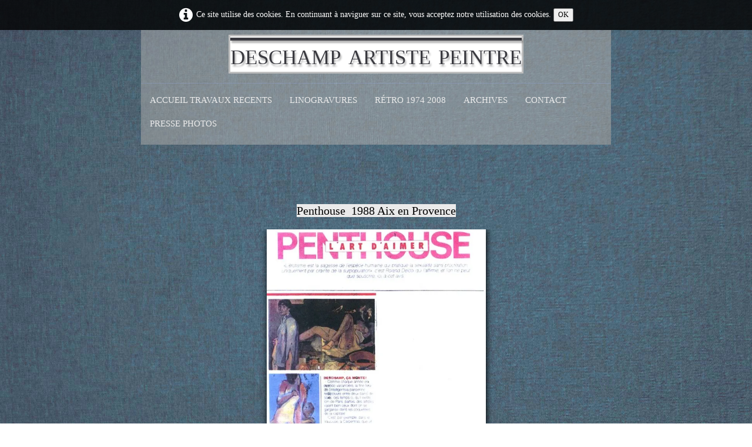

--- FILE ---
content_type: text/html
request_url: https://deschamp-jean-marie.com/documentation-photos-articles-de-presse-expositions-penthouse-1988-aix-en-provence.html
body_size: 3869
content:
<!doctype html><html lang="fr"><head><meta charset="utf-8"><title>Penthouse 1988 Aix en Provence </title><meta name="author" content="Deschamp Jean Marie"><meta name="rating" content="General"><meta name="description" content="Galerie Still Life 1988"><meta property="og:type" content="website"><meta property="og:title" content="Penthouse 1988 Aix en Provence"><meta property="og:image" content="https://deschamp-jean-marie.com/_media/img/large/img745-2.jpg"><meta property="og:image:width" content="733"><meta property="og:image:height" content="944"><meta name="twitter:card" content="summary"><meta name="twitter:title" content="Penthouse 1988 Aix en Provence"><meta name="twitter:image" content="https://deschamp-jean-marie.com/_media/img/large/img745-2.jpg"> <meta name="generator" content="Lauyan TOWeb 12.1.4.973"><meta name="viewport" content="width=device-width, initial-scale=1.0"><link href="_media/img/small/chassagnes-a.jpg" rel="shortcut icon" type="image/jpeg"><link href="_media/img/thumb/chassagnes-a.png" rel="apple-touch-icon"><meta name="msapplication-TileColor" content="#5835b8"><meta name="msapplication-TileImage" content="_media/img/thumb/chassagnes-a.png"><link href="_scripts/bootstrap/css/bootstrap.min.css" rel="stylesheet"><link href="_frame/style.css" rel="stylesheet"><link rel="stylesheet" media="screen" href="_scripts/colorbox/colorbox.css"><link rel="stylesheet" href="_scripts/bootstrap/css/font-awesome.min.css"><style>.raty-comp{padding:8px 0;font-size:10px;color:#FD9317}.tw-blogbar{display:flex;align-items:center}@media (max-width:767px){.tw-blogbar{flex-direction:column;}}.alert a{color:#003399}.ta-left{text-align:left}.ta-center{text-align:center}.ta-justify{text-align:justify}.ta-right{text-align:right}.float-l{float:left}.float-r{float:right}.flexobj{flex-grow:0;flex-shrink:0;margin-right:1em;margin-left:1em}.flexrow{display:flex !important;align-items:center}.flexrow-align-start{align-items:start}@media (max-width:767px){.flexrow{flex-direction:column}.flexrow-align-start{align-items:center}}.cookie-consent{width:100%;padding:12px 0;position:relative;z-index:9800;text-align:center;}.ckc-bottom{position:fixed;bottom:0;left:0;right:0;height:auto;}.cookie-consent,.cookie-consent button{font-size:90%}.cookie-consent button{line-height:1.4em}.cookie-consent a{font-weight:bold;text-decoration:none}.cookie-consent a:hover{text-decoration:underline}.cookie-consent .no-deco-hover a:hover{text-decoration:none}</style><link href="_frame/print.css" rel="stylesheet" type="text/css" media="print"><script>(function(i,s,o,g,r,a,m){i['GoogleAnalyticsObject']=r;i[r]=i[r]||function(){(i[r].q=i[r].q||[]).push(arguments)},i[r].l=1*new Date();a=s.createElement(o),m=s.getElementsByTagName(o)[0];a.async=1;a.src=g;m.parentNode.insertBefore(a,m)})(window,document,"script","https://www.google-analytics.com/analytics.js","ga");ga("create"," UA-51953708-1","auto");ga("set","anonymizeIp",true);ga("send","pageview");</script></head><body oncontextmenu="return false;"><div id="site"><div id="page"><header><div id="toolbar1" class="navbar"><div class="navbar-inner"><div class="container-fluid"><ul id="toolbar1_l" class="nav"><li><a id="logo" href="index.html" aria-label="logo"><span id="logo-lt">deschamp artiste peintre</span><span id="logo-rt"> </span><br><span id="logo-sl"> </span></a></li></ul><button type="button" class="btn btn-navbar collapsed" aria-label="Menu" data-toggle="collapse" data-target=".nav-collapse"><span class="icon-bar"></span><span class="icon-bar"></span><span class="icon-bar"></span></button><div class="nav-collapse collapse"><ul id="toolbar1_r" class="nav pull-right"><li><ul id="mainmenu" class="nav"><li><a href="index.html">Accueil Travaux recents</a></li><li><a href="linogravures.html">Linogravures</a></li><li><a href="peintures-1974-2008.html">Rétro 1974 2008</a></li><li><a href="documentation-archives-carpentras-1974-2008.html">Archives</a></li><li><a href="contact.html">CONTACT</a></li><li><a href="articles-de-presse-1975-2018.html">Presse Photos</a></li></ul></li></ul></div></div></div></div></header><div id="content" class="container-fluid"><div class="row-fluid"><div class="span12"></div></div><div id="toolbar3" class="navbar"><div class="navbar-inner"><div class="container-fluid"><ul id="toolbar3_l" class="nav"></ul><ul id="toolbar3_r" class="nav pull-right"></ul></div></div></div><div id="topic" class="row-fluid"><div id="topic-inner"><div id="top-content" class="spanTopWidth"><h1 style="text-align:center"><span style="color:#000000;"><span style="font-size:20px;"><span style="background-color:#EAEAEA;">Penthouse&nbsp; 1988 Aix en Provence</span></span></span></h1><div class="twpara-row row-fluid"><div id="YmyknbYl" class="span12 tw-para "><div class="pobj obj-before" style="text-align:center;"><a href="_media/img/large/img745-2.jpg" rel="aW06"><picture><source type="image/webp" srcset="_media/img/thumb/img745-2.webp 160w,_media/img/small/img745-2.webp 480w,_media/img/medium/img745-2.webp 768w,_media/img/large/img745-2.webp 733w"><source type="image/jpeg" srcset="_media/img/thumb/img745-2.jpg 160w,_media/img/small/img745-2.jpg 480w,_media/img/medium/img745-2.jpg 768w,_media/img/large/img745-2.jpg 733w"><img class=" frm-drop-shadow"  src="_media/img/small/img745-2.jpg"  style="max-width:100%;width:373px" alt="Penthouse  1988 Aix en Provence" loading="lazy"></picture></a></div><div class="ptext"><div style="text-align: center;">&nbsp; &nbsp; &nbsp; &nbsp; &nbsp; &nbsp; &nbsp; &nbsp;<span style="color:#000000;"><span style="background-color:#EAEAEA;"> Galerie Still Life 1988</span></span></div></div></div></div></div><br><div class="row-fluid"><div class="span4"><div class="pagination pagination-left"><ul><li><a href="documentation-photos-articles-de-presse-expositions-index-3.html"><i class="fa fa-th-large"><!----></i></a></li></ul></div></div><div class="span8"><div class="pagination pagination-right"><ul><li><a href="documentation-photos-articles-de-presse-expositions-exposition-aix-en-provence-1988.html" rel="prev">&larr;</a></li><li><a href="documentation-photos-articles-de-presse-expositions-dominique-barrotpaul-surtel-deschamp-carpentras-1975.html">1</a></li><li class="disabled"><a href="#">...</a></li><li><a href="documentation-photos-articles-de-presse-expositions-1988-exposition-deschamp-aix-en-provence.html">46</a></li><li><a href="documentation-photos-articles-de-presse-expositions-exposition-aix-en-provence-1988.html">47</a></li><li class="active"><a href="#">48</a></li><li><a href="documentation-photos-articles-de-presse-expositions-cinecarte-pathe-1992.html">49</a></li><li><a href="documentation-photos-articles-de-presse-expositions-cinecarte-collection-1992.html">50</a></li><li class="disabled"><a href="#">...</a></li><li><a href="documentation-photos-articles-de-presse-expositions-item2.html">103</a></li><li><a href="documentation-photos-articles-de-presse-expositions-cinecarte-pathe-1992.html" rel="next">&rarr;</a></li></ul></div></div></div></div></div></div><footer><div id="toolbar2" class="navbar"><div class="navbar-inner"><div class="container-fluid"><ul id="toolbar2_l" class="nav"><li></li></ul><ul id="toolbar2_r" class="nav pull-right"><li><div id="langselect" class="dropdown"><a href="#" class="dropdown-toggle" data-toggle="dropdown">Français&nbsp;<small>&#9660;</small></a><ul class="dropdown-menu"><li><a href="documentation-photos-articles-de-presse-expositions-penthouse-1988-aix-en-provence.html" class="active">Français</a></li><li class="divider"><!----></li><li><a href="documentation-photos-press-exhibitions-journey-of-painter-blogs-penthouse-1988-aix-en-provence.html" class="active" onclick="onChangeSiteLang(this.href);return(false)">English</a></li></ul></div></li></ul></div></div></div><div id="footerfat" class="row-fluid"><div class="row-fluid"></div></div><div id="footersmall" class="row-fluid"><div id="foot-sec1" class="span6 "><span style="font-size:17px;">Copyright ((c)) 2006.2024 Tous droits réservés.</span></div><div id="foot-sec2" class="span6 "><span style="font-size:16px;">Deschamp jean Marie&nbsp;</span></div></div></footer></div></div><script src="_scripts/jquery/jquery.min.js"></script><script src="_scripts/bootstrap/js/bootstrap.min.js"></script><script src="_scripts/colorbox/jquery.colorbox-min.js"></script><script src="_scripts/cookie/jquery.ckie.min.js"></script><script>function onChangeSiteLang(href){var i=location.href.indexOf("?");if(i>0)href+=location.href.substr(i);document.location.href=href;}</script><script>$(document).ready(function(){$("a[rel='aW06']").colorbox({maxWidth:'90%',maxHeight:'90%',transition:'none'});var clickmessage="Le clic droit n'est pas autorisé sur les images de ce site!";function disableclick(e){if(document.all){if(event.button==2||event.button==3){if(event.srcElement.tagName=="IMG"){if(clickmessage!="")alert(clickmessage);return false;}}}else if(document.layers){if(e.which==3){if(clickmessage!= "")alert(clickmessage);return false;}}else if(document.getElementById){if(e.which==3&&e.target.tagName=="IMG" ){if(clickmessage!="")alert(clickmessage);return false;}}}function associateimages(){for(i=0;i<document.images.length;i++)document.images[i].onmousedown=disableclick;}if(document.all){document.onmousedown=disableclick;} else if(document.getElementById){document.onmouseup=disableclick;}else if(document.layers)associateimages();if(location.href.indexOf("?")>0&&location.href.indexOf("twtheme=no")>0){$("#toolbar1,#toolbar2,#toolbar3,#footersmall,#footerfat").hide();var idbmk=location.href;idbmk=idbmk.substring(idbmk.lastIndexOf("#")+1,idbmk.lastIndexOf("?"));if(idbmk!=""){idbmk=idbmk.split("?")[0];if($("#"+idbmk+"_container").length)idbmk+="_container";$("html,body").animate({scrollTop:$("#"+idbmk).offset().top},0);}}$(".dropdown-toggle").dropdown();if($.cookie("cookieconsent")!="1"){$("#site").prepend("<div id='cookieconsent' class='cookie-consent'><i class='fa fa-info-circle fa-2x' style='vertical-align:middle;margin-right:6px'></i>Ce site utilise des cookies. En continuant à naviguer sur ce site, vous acceptez notre utilisation des cookies. <button onclick='$.cookie(\"cookieconsent\",\"1\",{expires:365});$(\"#cookieconsent\").fadeOut();'>OK</button></div>");}$("#site").prepend("<a href='javascript:void(0)' class='toTop' title='Haut de page'><i class='fa fa-arrow-up fa-2x toTopLink'></i></a>");var offset=220;var duration=500;$(window).scroll(function(){if($(this).scrollTop()>offset){$(".toTop").fadeIn(duration);}else{$(".toTop").fadeOut(duration);}});$(".toTop").click(function(event){event.preventDefault();$("html, body").animate({scrollTop:0},duration);return(false);});if(typeof onTOWebPageLoaded=="function")onTOWebPageLoaded();});</script></body></html>